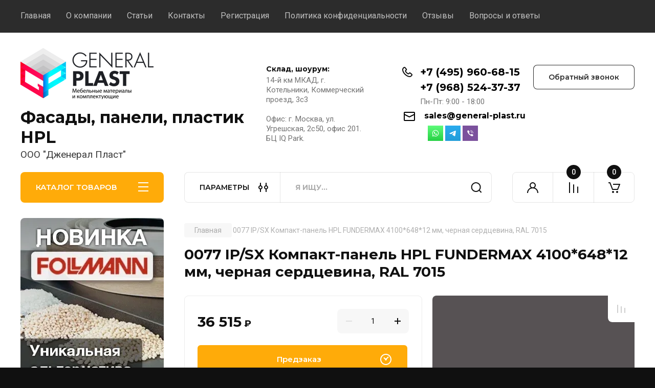

--- FILE ---
content_type: text/html; charset=utf-8
request_url: https://general-plast.ru/magazin/product/673035507
body_size: 23914
content:
<!doctype html>
<html lang="ru">

<head>
<meta charset="utf-8">
<meta name="robots" content="all"/>

<title>0077 IP/SX Компакт-панель HPL FUNDERMAX 4100*648*12 мм, черная сердцевина, RAL 7015</title>
<!-- assets.top -->

<link rel="icon" href="/favicon.jpg" type="image/jpeg">


<script src="/shared/s3/js/lang/ru.js" ></script>
<script src="/g/s3/js/common.min.js" ></script>
<link rel="stylesheet" type="text/css" href="/g/basestyle/1.0.1/user/user.css">
<link rel="stylesheet" type="text/css" href="/g/basestyle/1.0.1/user/user.blue.css">
<meta property="og:image" content="https://general-plast.ru/thumb/2/EIqaZ5dt7OG4A5pn-sXtsw/350r350/d/cml_719d9279_1c306c8d_1.jpg">
<meta name="twitter:image" content="https://general-plast.ru/thumb/2/EIqaZ5dt7OG4A5pn-sXtsw/350r350/d/cml_719d9279_1c306c8d_1.jpg">
<meta property="og:image:type" content="image/jpeg">
<meta property="og:image:width" content="350">
<meta property="og:image:height" content="350">
<meta property="og:type" content="website">
<meta property="og:url" content="https://general-plast.ru/magazin/product/673035507">
<meta name="twitter:card" content="summary">
<!-- /assets.top -->




<meta name="description" content="0077 IP/SX Компакт-панель HPL FUNDERMAX 4100*648*12 мм, черная сердцевина, RAL 7015">

<meta name="SKYPE_TOOLBAR" content="SKYPE_TOOLBAR_PARSER_COMPATIBLE">
<meta name="viewport" content="width=device-width, initial-scale=1.0, maximum-scale=1.0, user-scalable=no">
<meta name="format-detection" content="telephone=no">
<meta http-equiv="x-rim-auto-match" content="none">
<meta name="yandex-verification" content="f35ffaf69a59ca0a" />




<!-- JQuery -->
<script src="/g/libs/jquery/1.10.2/jquery.min.js" charset="utf-8"></script>
<!-- JQuery -->

		<link rel="stylesheet" href="/g/css/styles_articles_tpl.css">
				
		
		
		
			<link rel="stylesheet" type="text/css" href="/g/shop2v2/default/css/theme.less.css">		
			<script type="text/javascript" src="/g/printme.js"></script>
		<script type="text/javascript" src="/g/shop2v2/default/js/tpl.js"></script>
		<script type="text/javascript" src="/g/shop2v2/default/js/baron.min.js"></script>
		
			<script type="text/javascript" src="/g/shop2v2/default/js/shop2.2.js"></script>
		
	<script type="text/javascript">shop2.init({"productRefs": {"544773907":{"cml_dekor_s_dvuh_storon_3632052660":{"\u0414\u0430":["673035507"]},"cml_tolsina_paneli_mm__2514276751":{"84680307":["673035507"]},"cml_proizvoditel_brend_2324099175":{"FUNDERMAX":["673035507"]},"cml_cvet_krafta_torca_945726577":{"\u0427\u0435\u0440\u043d\u044b\u0439":["673035507"]},"cml_format_paneli_mm__2889324799":{"4100*648":["673035507"]},"cml_poverhnost__1439181625":{"\u0421\u0442\u0440\u0443\u043a\u0442\u0443\u0440\u0430 \u043a\u0430\u043c\u043d\u044f":["673035507"]}}},"apiHash": {"getPromoProducts":"aafd6cbe8aa0764a288c9bddd28c83f3","getSearchMatches":"be396e4d97a570d95b9b7c1e0f27c6ba","getFolderCustomFields":"47c64a31de8fbd122bc501e5d0139068","getProductListItem":"c9fe3479b5a91823c36ca458894e50ce","cartAddItem":"8a428e44e99ee95b8cc87bd02ae8cb2d","cartRemoveItem":"a01e2f96c2212bfdde59fced797eed31","cartUpdate":"9637a3f858dbf59b79ec83ff27d1d764","cartRemoveCoupon":"a26149c7a5f6930991d3ddf953c99a14","cartAddCoupon":"dc9b947d99176d075448913138549a2d","deliveryCalc":"6abd56843a312ad3970ce5138ff6c028","printOrder":"59896d7466ab1e370c7b92a070cfc4f1","cancelOrder":"8a0bc619a8895e12b17b73178ddb743c","cancelOrderNotify":"d6de23808a26b4df677e84220f97dcd6","repeatOrder":"4b5ab04c76eca77f25edf0f4e990336b","paymentMethods":"b96cc8e7a757da8a638aa979b48068da","compare":"e7ead87c8f834eb6ce1c8f2edf9a362e"},"hash": null,"verId": 3745679,"mode": "product","step": "","uri": "/magazin","IMAGES_DIR": "/d/","my": {"gr_product_on_tag_page":true,"buy_alias":"\u0412 \u043a\u043e\u0440\u0437\u0438\u043d\u0443","buy_mod":true,"buy_kind":true,"on_shop2_btn":true,"gr_auth_placeholder":true,"gr_show_collcetions_amount":true,"gr_kinds_slider":true,"gr_cart_titles":true,"gr_filter_remodal_res":"1260","gr_sorting_no_filter":true,"gr_filter_remodal":true,"gr_filter_range_slider":false,"gr_search_range_slider":false,"gr_add_to_compare_text":"\u041a \u0441\u0440\u0430\u0432\u043d\u0435\u043d\u0438\u044e","gr_to_compare_text":"\u0421\u0440\u0430\u0432\u043d\u0438\u0442\u044c","gr_search_form_title":"\u041f\u041e\u0418\u0421\u041a \u041f\u041e \u041f\u0410\u0420\u0410\u041c\u0415\u0422\u0420\u0410\u041c","gr_vendor_in_thumbs":true,"gr_show_titles":true,"gr_show_options_text":"\u0412\u0441\u0435 \u043f\u0430\u0440\u0430\u043c\u0435\u0442\u0440\u044b","gr_pagelist_only_icons":true,"gr_filter_title_text":"\u0424\u0418\u041b\u042c\u0422\u0420","gr_filter_btn_text":"\u0424\u0418\u041b\u042c\u0422\u0420","gr_filter_reset_text":"\u041e\u0447\u0438\u0441\u0442\u0438\u0442\u044c","gr_card_slider_class":" vertical","gr_product_one_click":"\u0411\u044b\u0441\u0442\u0440\u044b\u0439 \u0437\u0430\u043a\u0430\u0437","gr_options_more_btn":"\u0412\u0441\u0435 \u043f\u0430\u0440\u0430\u043c\u0435\u0442\u0440\u044b","gr_cart_auth_remodal":true,"gr_cart_show_options_text":"\u041f\u043e\u043a\u0430\u0437\u0430\u0442\u044c \u043f\u0430\u0440\u0430\u043c\u0435\u0442\u0440\u044b","gr_cart_clear_btn_class":"clear_btn","gr_cart_back_btn":"\u041a \u043f\u043e\u043a\u0443\u043f\u043a\u0430\u043c","gr_cart_total_title":"\u0420\u0430\u0441\u0447\u0435\u0442","gr_cart_autoriz_btn_class":"cart_buy_rem","gr_cart_regist_btn_class":"cart_regist_btn","gr_coupon_placeholder":"\u041a\u0443\u043f\u043e\u043d","fold_btn_tit":"\u041a\u0410\u0422\u0410\u041b\u041e\u0413 \u0422\u041e\u0412\u0410\u0420\u041e\u0412","fold_mobile_title":"\u041a\u0410\u0422\u0410\u041b\u041e\u0413","search_btn_tit":"\u041f\u0410\u0420\u0410\u041c\u0415\u0422\u0420\u042b","search_form_btn":"\u041d\u0430\u0439\u0442\u0438","gr_show_nav_btns":true,"gr_hide_no_amount_rating":true,"price_fa_rouble":true,"gr_filter_placeholders":true,"gr_filter_only_field_title":true,"gr_comments_only_field_placeholder":true,"gr_coupon_used_text":"\u0418\u0441\u043f\u043e\u043b\u044c\u0437\u043e\u0432\u0430\u043d\u043d\u044b\u0439","gr_pluso_title":"\u041f\u043e\u0434\u0435\u043b\u0438\u0442\u044c\u0441\u044f","gr_cart_preview_version":"2.2.110-electrical-goods-cart-preview","gr_filter_version":"global:shop2.2.110-auto-accessories-adaptive-store-filter.tpl","gr_cart_page_version":"global:shop2.2.110-electrical-goods-cart.tpl","gr_product_template_name":"shop2.2.110-auto-accessories-adaptive-store-product-list-thumbs.tpl","gr_product_page_version":"global:shop2.2.110-electrical-goods-product.tpl","gr_collections_item":"global:shop2.2.110-auto-accessories-adaptive-store-product-item-collections.tpl","min_count_in_select":15,"gr_slider_new_style":true,"gr_buy_btn_data_url":true,"gr_product_quick_view":true,"gr_turn_zoom_image":true,"gr_shop_modules_new_style":true,"gr_pagelist_lazy_load_normal":true,"lazy_load_subpages":true,"gr_shop2_msg":true,"gr_additional_cart_preview_new_template":true,"gr_filter_max_count":10,"gr_cart_amount_new":true,"gr_compare_page_version":"global:shop2.2.110-electrical-goods-compare.tpl","gr_img_lazyload":true,"gr_optimized":false,"fix_fixedPanel_ios":true,"gr_product_show_btns":true,"gr_show_item_params":true,"gr_image_object":true},"shop2_cart_order_payments": 1,"cf_margin_price_enabled": 0,"maps_yandex_key":"","maps_google_key":""});</script>
<style type="text/css">.product-item-thumb {width: 350px;}.product-item-thumb .product-image, .product-item-simple .product-image {height: 350px;width: 350px;}.product-item-thumb .product-amount .amount-title {width: 254px;}.product-item-thumb .product-price {width: 300px;}.shop2-product .product-side-l {width: 200px;}.shop2-product .product-image {height: 190px;width: 200px;}.shop2-product .product-thumbnails li {width: 56px;height: 56px;}</style>
	
	<!-- Custom styles -->
	<link rel="stylesheet" href="/g/libs/jqueryui/datepicker-and-slider/css/jquery-ui.css">
	<link rel="stylesheet" href="/g/libs/lightgallery/v1.2.19/lightgallery.css">
	<link rel="stylesheet" href="/g/libs/remodal/css/remodal.css">
	<link rel="stylesheet" href="/g/libs/remodal/css/remodal-default-theme.css">
	<link rel="stylesheet" href="/g/libs/waslide/css/waslide.css">
	<link rel="stylesheet" href="/g/libs/jquery-popover/0.0.4/jquery.popover.css">
	<link rel="stylesheet" href="/g/libs/tiny-slider/2.9.2/css/animate.min.css">
	<link rel="stylesheet" href="/g/libs/tiny-slider/2.9.2/css/tiny-slider.min.css">
	<!-- Custom styles -->
	
	<!-- Custom js -->
	<script src="/g/libs/headeroom/0.12.0/headroom.js" charset="utf-8"></script>	<script src="/g/libs/jquery-responsive-tabs/1.6.3/jquery.responsiveTabs.min.js" charset="utf-8"></script>
	<script src="/g/libs/jquery-match-height/0.7.2/jquery.matchHeight.min.js" charset="utf-8"></script>
	<script src="/g/libs/jqueryui/datepicker-and-slider/js/jquery-ui.min.js" charset="utf-8"></script>
	<script src="/g/libs/jqueryui/touch_punch/jquery.ui.touch_punch.min.js" charset="utf-8"></script>
	
	<script src="/g/libs/owl-carousel/2.3.4/owl.carousel.min.js" charset="utf-8"></script>
	
			<script src="/g/libs/flexmenu/1.4.2/flexmenu.min.modern.js" charset="utf-8"></script>
		
	<script src="/g/libs/lightgallery/v1.2.19/lightgallery.js" charset="utf-8"></script>
	<script src="/g/libs/jquery-slick/1.6.0/slick.min.js" charset="utf-8"></script>
	<script src="/g/libs/remodal/js/remodal.js" charset="utf-8"></script>
	<script src="/g/libs/waslide/js/animit.js"></script>
	<script src="/g/libs/waslide/js/waslide.js"></script>
	
	<script src="/g/templates/shop2/widgets/js/timer.js" charset="utf-8"></script>
	
	<script src="/g/libs/jquery-popover/0.0.4/jquery.popover.js"></script>
	<script src="/g/libs/tiny-slider/2.9.2/js/tiny-slider.helper.ie8.min.js"></script>
	<script src="/g/libs/tiny-slider/2.9.2/js/tiny-slider.min.js"></script>
	<script src="/g/libs/vanilla-lazyload/17.1.0/lazyload.min.js"></script>	<!-- Custom js -->
	
	<!-- Site js -->
	<script src="/g/s3/misc/form/shop-form/shop-form-minimal.js" charset="utf-8"></script>
	<script src="/g/templates/shop2/2.110.2/electrical-goods/js/plugins.js" charset="utf-8"></script>











<!-- Site js -->


<!-- Theme styles -->

		
				    <link rel="stylesheet" href="/g/templates/shop2/2.110.2/electrical-goods/themes/theme0/theme.scss.css">
			<!-- Theme styles -->

	<!-- Main js -->
			<script src="/t/v10018/images/js/shop_main.js" charset="utf-8"></script>		<!-- Main js -->

	<link rel="stylesheet" href="/g/libs/jquery-lightslider/1.1.6/css/lightslider.min.css">
<script src="/g/libs/jquery-lightslider/1.1.6/js/patched/lightslider.min.js" charset="utf-8"></script>
<script src="/t/v10018/images/js/site_addons.js"></script>
<link rel="stylesheet" href="/g/templates/shop2/2.110.2/electrical-goods/css/global_styles.css">

	<!-- Google tag (gtag.js) -->
<script async src="https://www.googletagmanager.com/gtag/js?id=G-48MHG867Z8"></script>
<script>
  window.dataLayer = window.dataLayer || [];
  function gtag(){dataLayer.push(arguments);}
  gtag('js', new Date());

  gtag('config', 'G-48MHG867Z8');
</script>

<meta name="yandex-verification" content="3e5e105ebb25e357" />
<meta name="google-site-verification" content="pd5Ydv9iNTl0jqreXtudhJV3yFX7_OGaPfmsqm41pC4" />

<script type='application/ld+json'> 
{
  "@context": "http://www.schema.org",
  "@type": "Organization",
  "name": "General Plast",
  "url": "https://general-plast.ru/",
  "logo": "https://general-plast.ru/thumb/2/UiMA_6fISuiwZO9QQljy1g/260c100/d/414916_1972.png",
  "description": "Склад декоративных мебельных материалов и комплектующих в Москве с доставкой по всей России. Официальный дистрибьютер General Plast",
  "address": {
    "@type": "PostalAddress",
    "streetAddress": "г. Москва, ул. Угрешская, 2с50, офис 201. БЦ IQ Park. 109089",
    "postOfficeBoxNumber": "sales@general-plast.ru",
    "addressLocality": "Москва",
    "addressRegion": "Центральный",
    "postalCode": "109089",
    "addressCountry": "Россия"
  },
  "geo": {
    "@type": "GeoCoordinates",
    "latitude": "55.711448",
    "longitude": "37.683446"
  },
  "hasMap": "https://yandex.ru/maps/-/CCUbz0RBlD",
  "openingHours": "Mo, Tu, We, Th, Fr 09:00-18:00",
  "contactPoint": {
    "@type": "ContactPoint",
    "telephone": "+7 (495) 960-68-15"
  }
}
 </script>

<script type="text/javascript" src="//cp.onicon.ru/loader/636b8ce4b887eeed278b4582.js"></script>



<meta name="yandex-verification" content="775c8cb962624e69" />

<!-- Yandex.Metrika counter -->
<script type="text/javascript" >


</script>
<noscript><div><img src="https://mc.yandex.ru/watch/90023741" style="position:absolute; left:-9999px;" alt="" /></div></noscript>
<!-- /Yandex.Metrika counter -->

<style>.site-brands{display:none;}</style>

</head><body class="site gr_shop2_msg">
			
			<style>
				.quick-view-trigger {display: none !important;}
			</style>
		
		
		
	   
   <div class="site_wrap">
	   <div class="mobile_panel_wrap">
	      <div class="mobile__panel">
	         <a class="close-button"><span>&nbsp;</span></a>
	         <div class="mobile_panel_inner">
	            <div class="mobile_menu_prev">
	               <div class="btn_next_menu"><span>МЕНЮ</span></div>
	                <div class="shared_mob_title">КАТАЛОГ</div>
	                <nav class="mobile_shared_wrap">                    
	                </nav>
	
	            </div>
	            <div class="mobile_menu_next">
	               <div class="btn_prev_menu"><span>Назад</span></div>
	               
	            </div>
	         </div>
	      </div>
	   </div>

	   <div class="site__wrapper">
	   	
	   			   	
	      <div class="top-menu">
	         <nav class="top-menu__inner block_padding">            
	            <ul class="top-menu__items"><li class="opened active"><a href="/" >Главная</a></li><li class="has-child"><a href="/o-kompanii" >О компании</a><ul class="level-2"><li><a href="/oplata" >Оплата</a></li><li><a href="/dostavka" >Доставка</a></li></ul></li><li><a href="/news" >Статьи</a></li><li><a href="/kontakty" >Контакты</a></li><li><a href="/registraciya" >Регистрация</a></li><li><a href="/politika-konfidencialnosti" >Политика конфиденциальности</a></li><li><a href="/otzyvy" >Отзывы</a></li><li><a href="/voprosy-i-otvety-1" >Вопросы и ответы</a></li></ul>            
	         </nav>
	      </div>
	      <div class="site__inner">
	         <header class="site-header block_padding logo_top">
	            <div class="company-info">
	            		            									<a class="company-info__logo_pic" href="https://general-plast.ru">
								<img style="max-width: 260px" src="/thumb/2/UiMA_6fISuiwZO9QQljy1g/260c100/d/414916_1972.png" alt="Логотип. Фасады, панели, пластик HPL">
							</a>
																					<div class="company-info__name_desc">
		  						  													<a class="company-info__name" href="https://general-plast.ru" title="На главную страницу">
									Фасады, панели, пластик HPL
								</a>
									               		               		               <div class="company-info__descr">ООО &quot;Дженерал Пласт&quot;</div>
		               	               </div>
	               	            </div>
	            <div class="head-contacts">
	               <div class="head-contacts__inner">
	                  <div class="head-contacts__address">
	                  		                     <div class="head-contacts__title">Склад, шоурум:</div>
	                     	                     	                     <div class="head-contacts__body">14-й км МКАД, г. Котельники, Коммерческий проезд, 3с3<br />
<br />
Офис: г. Москва, ул. Угрешская, 2с50, офис 201. БЦ IQ Park.</div>
	                     	                  </div>
	                  
	                  	                  <div class="head-contacts__phones">
	                  		                     <div class="head-contacts__phones-inner">
	                        <div class="div-block">
	                        		                        	<div>
	                        		<span class="phone-num__title"></span>
	                        		<a href="tel:+7 (495) 960-68-15" class="link">+7 (495) 960-68-15</a>
                        		</div> 
	                        		                        	<div>
	                        		<span class="phone-num__title"></span>
	                        		<a href="tel:+7 (968) 524-37-37" class="link">+7 (968) 524-37-37</a>
                        		</div> 
	                        		                        </div>
	                        	                        <div class="head-contacts__phone-time">Пн-Пт: 9:00 - 18:00</div>
	                        	                     </div>
	                     	                       		                     <div class="site-footer__mail-wrap">
		                     			                     	<a href="mailto:sales@general-plast.ru" class="site-footer__mail-link">sales@general-plast.ru</a>
		                     			                     </div>
		                  		                  						    <div class="social-networks">
						        						            <a href="https://wa.me/79685243737" target="_blank"><img src=/thumb/2/J8_d5sEYCMM0JC90Dg1h0Q/30r30/d/fgs16_whatsapp-cl-bg.svg alt="WhatsApp"></a>
						        						            <a href="https://tlgg.ru/@generalplast" target="_blank"><img src=/thumb/2/svs5jcW0dHRb6u3Wo5YJTA/30r30/d/fgs16_telegram-cl-bg.svg alt="Telegram"></a>
						        						            <a href="https://viber.click/79685243737" target="_blank"><img src=/thumb/2/2g0vcSlM9DpBermgf27GAw/30r30/d/fgs16_viber-cl-bg.svg alt="Viber"></a>
						        						    </div>
						  
	                  </div>
	                  	               </div>
	               	               <div class="head-conracts__recall"><span data-remodal-target="form_top_popap" class="head-conracts__recall-btn w-button">Обратный звонок</span></div>
	               	            </div>
	         </header>
	         <div class="shop-modules block_padding shop_modules_new_style">
	            <div class="shop-modules__inner">
	               <div class="shop-modules__folders active">
	                  <div class="shop-modules__folders-title">КАТАЛОГ ТОВАРОВ</div>
	                  <div class="shop-modules__folder-icon"></div>
	               </div>
	               <div class="shop-modules__folders_mobile">
	                  <div class="shop-modules__folder-icon"></div>
	               </div>
	                <div class="shop-modules__search">
	                    <!--noindex-->
	                    	<div data-remodal-target="search_popap" class="shop-modules__search-popup w-button">ПАРАМЕТРЫ</div>
                    	<!--/noindex-->
	                     <nav class="search_catalog_top">
	                     	
	                     								    <form action="/magazin/search" enctype="multipart/form-data" method="get" class="shop-modules__search-form w-form">
		                     	    <input type="text" id="s[name]" name="search_text" placeholder="Я ищу…" class="shop-modules__search-input w-input">
		                     	    <button class="shop-modules__search-btn w-button">Найти</button>
		                       <re-captcha data-captcha="recaptcha"
     data-name="captcha"
     data-sitekey="6LcNwrMcAAAAAOCVMf8ZlES6oZipbnEgI-K9C8ld"
     data-lang="ru"
     data-rsize="invisible"
     data-type="image"
     data-theme="light"></re-captcha></form>   
							                   
					    </nav>
	
	                </div>
	               <div class="mobile-contacts" data-remodal-target="contact_popap">&nbsp;</div>
	               <div class="mobile-search" data-remodal-target="search_popap">&nbsp;</div>
	               
	               <!--noindex--><div class="shop-modules__cabinet" data-remodal-target="login_popap">&nbsp;</div><!--/noindex-->

	               
	               	               <!--noindex-->
					<div class="compare-block">
						<a href="/magazin/compare" class="compare-block__link" target="_blank" rel="nofollow">&nbsp;</a>
						<div class="compare-block__amount">0</div>
					</div>
				<!--/noindex-->

	               	               
	               
	               					
																	
												<!--noindex-->
							<div class="gr-cart-preview">
								  
	    	    	    
	    <div id="shop2-cart-preview">
	      <a href="/magazin/cart" rel="nofollow" class=" pointer_events_none">
	        <span class="gr-cart-total-amount shop-modules__cart-amount">0</span>
	        <span class="gr-cart-total-sum">0 <span>₽</span></span>
	      </a>
	    </div><!-- Cart Preview -->
    
								</div>
						<!--/noindex-->
							 
											
						                
	            </div>
	         </div>
	         <div class="site-content content_shop_pages">
	            <div class="site-content__inner ">
	            	
	            	<div class="site-content__inner_2 block_padding">
	              
	               <div class="site-content__left">
	               	
	               	
	               						    <nav class=" folders-nav  ">
					        <ul class=" folders_menu">
					            					                					            					                					                    					
					                    					                        <li class="cat-item firstlevel has sublevel">
												<a href="/magazin/folder/plastik-hpl" class="hasArrow ">
													
						                        							                        						                                						                        		<span class="cat-item__title  padding">Пластик HPL</span>
					                        		
					                        	</a>
					                    					                    																									                					            					                					                    					                        					                            <ul>
					                            	<li class="parentItem"><a href="/magazin/folder/plastik-hpl"><span>Пластик HPL</span></a></li>
					                        					                    					
					                    					                        <li class=""> 
					                        	<a href="/magazin/folder/abet-laminati">ABET Laminati</a>
					                    					                    																									                					            					                					                    					                        					                            </li>
					                            					                        					                    					
					                    					                        <li class=""> 
					                        	<a href="/magazin/folder/155450505">ARPA</a>
					                    					                    																									                					            					                					                    					                        					                            </li>
					                            					                        					                    					
					                    					                        <li class=" has sublevel"> 
					                        	<a class="hasArrow" href="/magazin/folder/155450705">FENIX NTM</a>
					                    					                    																									                					            					                					                    					                        					                            <ul>
					                            	<li class="parentItem"><a href="/magazin/folder/155450705"><span>FENIX NTM</span></a></li>
					                        					                    					
					                    					                        <li class=""> 
					                        	<a href="/magazin/folder/235072509">FENIX NTM/NTA</a>
					                    					                    																									                					            					                					                    					                        					                            </li>
					                            					                        					                    					
					                    					                        <li class=""> 
					                        	<a href="/magazin/folder/235072709">FENIX компенсатор</a>
					                    					                    																									                					            					                					                    					                        					                            </li>
					                            					                                </ul>
					                                </li>
					                            					                        					                    					
					                    					                        <li class=""> 
					                        	<a href="/magazin/folder/cleaf">CLEAF</a>
					                    					                    																									                					            					                					                    					                        					                            </li>
					                            					                        					                    					
					                    					                        <li class=""> 
					                        	<a href="/magazin/folder/lemark">LEMARK</a>
					                    					                    																									                					            					                					                    					                        					                            </li>
					                            					                        					                    					
					                    					                        <li class=""> 
					                        	<a href="/magazin/folder/melatone">MELATONE</a>
					                    					                    																									                					            					                					                    					                        					                            </li>
					                            					                        					                    					
					                    					                        <li class=""> 
					                        	<a href="/magazin/folder/asd-laminat">ASD Laminat</a>
					                    					                    																									                					            					                					                    					                        					                            </li>
					                            					                        					                    					
					                    					                        <li class=""> 
					                        	<a href="/magazin/folder/256574109">GENTAS</a>
					                    					                    																									                					            					                					                    					                        					                            </li>
					                            					                        					                    					
					                    					                        <li class=""> 
					                        	<a href="/magazin/folder/409031909">GREENLAM</a>
					                    					                    																									                					            					                					                    					                        					                            </li>
					                            					                        					                    					
					                    					                        <li class=""> 
					                        	<a href="/magazin/folder/409032109">MERINO</a>
					                    					                    																									                					            					                					                    					                        					                            </li>
					                            					                        					                    					
					                    					                        <li class=""> 
					                        	<a href="/x-collection">X Collection</a>
					                    					                    																									                					            					                					                    					                        					                            </li>
					                            					                        					                    					
					                    					                        <li class=""> 
					                        	<a href="/magazin/folder/427369309">LAMICORE</a>
					                    					                    																									                					            					                					                    					                        					                            </li>
					                            					                                </ul>
					                                </li>
					                            					                        					                    					
					                    					                        <li class="cat-item firstlevel has sublevel">
												<a href="/magazin/folder/kromka-abs" class="hasArrow ">
													
						                        							                        						                                						                        		<span class="cat-item__title  padding">Кромка ABS</span>
					                        		
					                        	</a>
					                    					                    																									                					            					                					                    					                        					                            <ul>
					                            	<li class="parentItem"><a href="/magazin/folder/kromka-abs"><span>Кромка ABS</span></a></li>
					                        					                    					
					                    					                        <li class=""> 
					                        	<a href="/magazin/folder/339899105">Кромка CLEAF</a>
					                    					                    																									                					            					                					                    					                        					                            </li>
					                            					                        					                    					
					                    					                        <li class=""> 
					                        	<a href="/magazin/folder/339899305">Кромка FUNDERMAX</a>
					                    					                    																									                					            					                					                    					                        					                            </li>
					                            					                        					                    					
					                    					                        <li class=""> 
					                        	<a href="/magazin/folder/339899505">Кромка Saviola</a>
					                    					                    																									                					            					                					                    					                        					                            </li>
					                            					                        					                    					
					                    					                        <li class=""> 
					                        	<a href="/magazin/folder/339899705">Кромка LEMARK</a>
					                    					                    																									                					            					                					                    					                        					                            </li>
					                            					                        					                    					
					                    					                        <li class=""> 
					                        	<a href="/magazin/folder/339899905">Кромка ARPA</a>
					                    					                    																									                					            					                					                    					                        					                            </li>
					                            					                        					                    					
					                    					                        <li class=""> 
					                        	<a href="/magazin/folder/339900105">Кромка ABET</a>
					                    					                    																									                					            					                					                    					                        					                            </li>
					                            					                        					                    					
					                    					                        <li class=""> 
					                        	<a href="/magazin/folder/339900305">Кромка AGT</a>
					                    					                    																									                					            					                					                    					                        					                            </li>
					                            					                        					                    					
					                    					                        <li class=""> 
					                        	<a href="/magazin/folder/339900505">Кромка EVOGLOSS</a>
					                    					                    																									                					            					                					                    					                        					                            </li>
					                            					                        					                    					
					                    					                        <li class=""> 
					                        	<a href="/magazin/folder/339900705">Кромка REHAU</a>
					                    					                    																									                					            					                					                    					                        					                            </li>
					                            					                        					                    					
					                    					                        <li class=""> 
					                        	<a href="/magazin/folder/339900905">Кромка FENIX</a>
					                    					                    																									                					            					                					                    					                        					                            </li>
					                            					                        					                    					
					                    					                        <li class=""> 
					                        	<a href="/magazin/folder/72985909">Кромка YILDIZ</a>
					                    					                    																									                					            					                					                    					                        					                            </li>
					                            					                        					                    					
					                    					                        <li class=""> 
					                        	<a href="/magazin/folder/409032309">Кромка MELATON</a>
					                    					                    																									                					            					                					                    					                        					                            </li>
					                            					                        					                    					
					                    					                        <li class=""> 
					                        	<a href="/magazin/folder/409032509">Кромка GREENLAM</a>
					                    					                    																									                					            					                					                    					                        					                            </li>
					                            					                                </ul>
					                                </li>
					                            					                        					                    					
					                    					                        <li class="cat-item firstlevel has sublevel">
												<a href="/magazin/folder/kompakt-paneli-hpl" class="hasArrow ">
													
						                        							                        						                                						                        		<span class="cat-item__title  padding">Панели компакт HPL</span>
					                        		
					                        	</a>
					                    					                    																									                					            					                					                    					                        					                            <ul>
					                            	<li class="parentItem"><a href="/magazin/folder/kompakt-paneli-hpl"><span>Панели компакт HPL</span></a></li>
					                        					                    					
					                    					                        <li class=""> 
					                        	<a href="/abet-compact-hpl">ABET Компакт HPL</a>
					                    					                    																									                					            					                					                    					                        					                            </li>
					                            					                        					                    					
					                    					                        <li class=""> 
					                        	<a href="/arpa-compact-hpl">ARPA Компакт HPL</a>
					                    					                    																									                					            					                					                    					                        					                            </li>
					                            					                        					                    					
					                    					                        <li class=""> 
					                        	<a href="/fenix-compact-hpl">FENIX Компакт HPL</a>
					                    					                    																									                					            					                					                    					                        					                            </li>
					                            					                        					                    					
					                    					                        <li class=""> 
					                        	<a href="/lemark-compact-hpl">LEMARK Компакт HPL</a>
					                    					                    																									                					            					                					                    					                        					                            </li>
					                            					                        					                    					
					                    					                        <li class=""> 
					                        	<a href="/fundermax-compact-hpl">FUNDERMAX Компакт HPL</a>
					                    					                    																									                					            					                					                    					                        					                            </li>
					                            					                        					                    					
					                    					                        <li class=""> 
					                        	<a href="/magazin/folder/422212709">GENTAS Компакт HPL</a>
					                    					                    																									                					            					                					                    					                        					                            </li>
					                            					                                </ul>
					                                </li>
					                            					                        					                    					
					                    					                        <li class="cat-item firstlevel has sublevel">
												<a href="/magazin/folder/paneli-tss" class="hasArrow ">
													
						                        							                        						                                						                        		<span class="cat-item__title  padding">Панели TSS / HPL</span>
					                        		
					                        	</a>
					                    					                    																									                					            					                					                    					                        					                            <ul>
					                            	<li class="parentItem"><a href="/magazin/folder/paneli-tss"><span>Панели TSS / HPL</span></a></li>
					                        					                    					
					                    					                        <li class=""> 
					                        	<a href="/magazin/folder/189417513">Панели HPL EGGER PerfectSense TOP</a>
					                    					                    																									                					            					                					                    					                        					                            </li>
					                            					                        					                    					
					                    					                        <li class=""> 
					                        	<a href="/magazin/folder/tss-paneli-cleaf">Панели TSS CLEAF</a>
					                    					                    																									                					            					                					                    					                        					                            </li>
					                            					                        					                    					
					                    					                        <li class=""> 
					                        	<a href="/magazin/folder/339889305">Панели TSS SAVIOLA</a>
					                    					                    																									                					            					                					                    					                        					                            </li>
					                            					                        					                    					
					                    					                        <li class=""> 
					                        	<a href="/rehau_tss">Панели TSS REHAU Forest / Volcano</a>
					                    					                    																									                					            					                					                    					                        					                            </li>
					                            					                                </ul>
					                                </li>
					                            					                        					                    					
					                    					                        <li class="cat-item firstlevel has sublevel">
												<a href="/magazin/folder/paneli-mdf-s-plenkoj" class="hasArrow ">
													
						                        							                        						                                						                        		<span class="cat-item__title  padding">Панели МДФ с пленкой</span>
					                        		
					                        	</a>
					                    					                    																									                					            					                					                    					                        					                            <ul>
					                            	<li class="parentItem"><a href="/magazin/folder/paneli-mdf-s-plenkoj"><span>Панели МДФ с пленкой</span></a></li>
					                        					                    					
					                    					                        <li class=""> 
					                        	<a href="/magazin/folder/250874513">Панели EGGER PerfectSense Smart</a>
					                    					                    																									                					            					                					                    					                        					                            </li>
					                            					                        					                    					
					                    					                        <li class=""> 
					                        	<a href="/rehau_aquarelle">Панели REHAU Aquarelle МДФ+ПЭТ</a>
					                    					                    																									                					            					                					                    					                        					                            </li>
					                            					                        					                    					
					                    					                        <li class=""> 
					                        	<a href="/magazin/folder/163634507">Панели AGT стандарт</a>
					                    					                    																									                					            					                					                    					                        					                            </li>
					                            					                        					                    					
					                    					                        <li class=""> 
					                        	<a href="/agt_supramat">Панели AGT Supramat</a>
					                    					                    																									                					            					                					                    					                        					                            </li>
					                            					                        					                    					
					                    					                        <li class=""> 
					                        	<a href="/magazin/folder/163634707">Панели AGT 3P premium</a>
					                    					                    																									                					            					                					                    					                        					                            </li>
					                            					                        					                    					
					                    					                        <li class=""> 
					                        	<a href="/yildiz-paneli">Панели YILDIZ</a>
					                    					                    																									                					            					                					                    					                        					                            </li>
					                            					                        					                    					
					                    					                        <li class=""> 
					                        	<a href="/magazin/folder/339889905">Панели EVOGLOSS</a>
					                    					                    																									                					            					                					                    					                        					                            </li>
					                            					                        					                    					
					                    					                        <li class=""> 
					                        	<a href="/magazin/folder/409031709">Панели MELATON PanelX</a>
					                    					                    																									                					            					                					                    					                        					                            </li>
					                            					                                </ul>
					                                </li>
					                            					                        					                    					
					                    					                        <li class="cat-item firstlevel has sublevel">
												<a href="/magazin/folder/paneli-uf-lak" class="hasArrow ">
													
						                        							                        						                                						                        		<span class="cat-item__title  padding">Панели УФ-лак</span>
					                        		
					                        	</a>
					                    					                    																									                					            					                					                    					                        					                            <ul>
					                            	<li class="parentItem"><a href="/magazin/folder/paneli-uf-lak"><span>Панели УФ-лак</span></a></li>
					                        					                    					
					                    					                        <li class=""> 
					                        	<a href="/magazin/folder/plity-fundermax">Панели FunderMax</a>
					                    					                    																									                					            					                					                    					                        					                            </li>
					                            					                        					                    					
					                    					                        <li class=""> 
					                        	<a href="/magazin/folder/139168506">Панели 5K</a>
					                    					                    																									                					            					                					                    					                        					                            </li>
					                            					                                </ul>
					                                </li>
					                            					                        					                    					
					                    					                        <li class="cat-item firstlevel has sublevel">
												<a href="/magazin/folder/stoleshnicy" class="hasArrow ">
													
						                        							                        						                                						                        		<span class="cat-item__title  padding">Столешницы постформинг</span>
					                        		
					                        	</a>
					                    					                    																									                					            					                					                    					                        					                            <ul>
					                            	<li class="parentItem"><a href="/magazin/folder/stoleshnicy"><span>Столешницы постформинг</span></a></li>
					                        					                    					
					                    					                        <li class=""> 
					                        	<a href="/magazin/folder/stoleshnicy-getalit">Столешницы GETALIT</a>
					                    					                    																									                					            					                					                    					                        					                            </li>
					                            					                        					                    					
					                    					                        <li class=""> 
					                        	<a href="/stoleshnicy-kedr">Столешницы КЕДР</a>
					                    					                    																									                					            					                					                    					                        					                            </li>
					                            					                                </ul>
					                                </li>
					                            					                        					                    					
					                    					                        <li class="cat-item firstlevel has sublevel">
												<a href="/magazin/folder/kleevye-materialy" class="hasArrow ">
													
						                        							                        						                                						                        		<span class="cat-item__title  padding">Клеевые материалы</span>
					                        		
					                        	</a>
					                    					                    																									                					            					                					                    					                        					                            <ul>
					                            	<li class="parentItem"><a href="/magazin/folder/kleevye-materialy"><span>Клеевые материалы</span></a></li>
					                        					                    					
					                    					                        <li class=""> 
					                        	<a href="/magazin/folder/61933309">WAKOL</a>
					                    					                    																									                					            					                					                    					                        					                            </li>
					                            					                        					                    					
					                    					                        <li class=""> 
					                        	<a href="/follmann">FOLLMANN</a>
					                    					                    																									                					            					                					                    					                        					                            </li>
					                            					                                </ul>
					                                </li>
					                            					                        					                    					
					                    					                        <li class="cat-item firstlevel">
												<a href="/magazin/folder/339889505" class="hasArrow ">
													
						                        							                        						                                						                        		<span class="cat-item__title  padding">ЛДСП EGGER</span>
					                        		
					                        	</a>
					                    					                    																									                					            					                					                    					                        					                            </li>
					                            					                        					                    					
					                    					                        <li class="cat-item firstlevel">
												<a href="/magazin/folder/339889105" class="hasArrow ">
													
						                        							                        						                                						                        		<span class="cat-item__title  padding">Образцы продукции</span>
					                        		
					                        	</a>
					                    					                    																									                					            					                					                    					                        					                            </li>
					                            					                        					                    					
					                    					                        <li class="cat-item firstlevel has sublevel">
												<a href="/slabs-and-facades" class="hasArrow ">
													
						                        							                        						                                						                        		<span class="cat-item__title  padding">Фасады General Plast</span>
					                        		
					                        	</a>
					                    					                    																									                					            					                					                    					                        					                            <ul>
					                            	<li class="parentItem"><a href="/slabs-and-facades"><span>Фасады General Plast</span></a></li>
					                        					                    					
					                    					                        <li class=""> 
					                        	<a href="/fenix-ntm">Fenix NTM</a>
					                    					                    																									                					            					                					                    					                        					                            </li>
					                            					                        					                    					
					                    					                        <li class=""> 
					                        	<a href="/agt-supramat">AGT Supramat</a>
					                    					                    																									                					            					                					                    					                        					                            </li>
					                            					                        					                    					
					                    					                        <li class=""> 
					                        	<a href="/acrylic-facades">Акриловые</a>
					                    					                    																									                					            					                					                    					                        					                            </li>
					                            					                        					                    					
					                    					                        <li class=""> 
					                        	<a href="/uslugi-products">Услуги</a>
					                    					                    																									                					            					                					                    					                        					                            </li>
					                            					                        					                    					
					                    					                        <li class=""> 
					                        	<a href="/magazin/folder/hpl">HPL</a>
					                    					                    																									                					            					                					                    					                        					                            </li>
					                            					                        					                    					
					                    					                        <li class=""> 
					                        	<a href="/magazin/folder/sleaf-tss">СLEAF TSS</a>
					                    					                    																									                					            					                					                    					                        					                            </li>
					                            					                                </ul>
					                                </li>
					                            					                        					                    					
					                    					                        <li class="cat-item firstlevel has sublevel">
												<a href="/sredstva-individualnoj-zashchity" class="hasArrow ">
													
						                        							                        						                                						                        		<span class="cat-item__title  padding">Средства индивидуальной защиты</span>
					                        		
					                        	</a>
					                    					                    																									                					            					                					                    					                        					                            <ul>
					                            	<li class="parentItem"><a href="/sredstva-individualnoj-zashchity"><span>Средства индивидуальной защиты</span></a></li>
					                        					                    					
					                    					                        <li class=""> 
					                        	<a href="/maski">Маски</a>
					                    					                    																									                					            					                					                    					                        					                            </li>
					                            					                        					                    					
					                    					                        <li class=""> 
					                        	<a href="/odezhda">Защитные комбинезоны</a>
					                    					                    																									                					            					                					                    					                        					                            </li>
					                            					                        					                    					
					                    					                        <li class=""> 
					                        	<a href="/ochki">Очки</a>
					                    					                    																									                					            					                					                    					                        					                            </li>
					                            					                        					                    					
					                    					                        <li class=""> 
					                        	<a href="/perchatki">Перчатки</a>
					                    					                    																									                					            					                					                    					                        					                            </li>
					                            					                        					                    					
					                    					                        <li class=""> 
					                        	<a href="/naushniki">Наушники</a>
					                    					                    																									                					            					                					                    					                        					                            </li>
					                            					                                </ul>
					                                </li>
					                            					                        					                    					
					                    					                        <li class="cat-item firstlevel has sublevel">
												<a href="/materialy-dlya-proizvodstva" class="hasArrow ">
													
						                        							                        						                                						                        		<span class="cat-item__title  padding">Материалы для производства</span>
					                        		
					                        	</a>
					                    					                    																									                					            					                					                    					                        					                            <ul>
					                            	<li class="parentItem"><a href="/materialy-dlya-proizvodstva"><span>Материалы для производства</span></a></li>
					                        					                    					
					                    					                        <li class=""> 
					                        	<a href="/abrazivnye-materialy">Абразивные материалы</a>
					                    					                    																									                					            					                					                    					                        					                            </li>
					                            					                        					                    					
					                    					                        <li class=""> 
					                        	<a href="/polirovalnye-materialy">Полировальные материалы</a>
					                    					                    																									                					            					                					                    					                        					                            </li>
					                            					                        					                    					
					                    					                        <li class=""> 
					                        	<a href="/shchlifovalnye-materialy">Шлифовальные материалы</a>
					                    					                    																									                					            					            </li>
					        	</ul>
					        					            </li>
					            </ul>
					        					    </nav>
						               
	
	                								                 
		                			                			                	
			                <div class="action-product">
			                				                		<div class="action-product__title">ТОВАР ДНЯ</div>
			                									<div class="action-product__inner"></div>
							</div> 
														                  
	                  			                  								                  
	                  			                  	<a href="https://general-plast.ru/magazin/product/384036709" class="red_block w-inline-block">
		                     	<div class="red_block__pic lazy"  data-bg="/thumb/2/aIe4EGTXj-pExe29pUjJXg/620r620/d/banner_follmann.png" ></div>
		                     	<div class="red_block__container red_block_transparent">
		                        	<div class="red_block__text">
		                        			                           				<div class="red_block__title">.</div>
			                           				                           				                        </div>
			                        		                     	</div>
		                  	</a>
	                  		                  
               	   	                  
	               </div>
	              
	               <div class="site-content__right">
	                    
	                      
	                    
							
	                    
	
						<main class="site-main">
				            <div class="site-main__inner">
				                
				                				                
				                
<div class="site-path" itemscope itemtype="http://schema.org/BreadcrumbList"><span itemprop="itemListElement" itemscope itemtype="http://schema.org/ListItem"><a href="/" itemprop="item"><span><span itemprop="name">Главная</span></span></a><meta itemprop="position" content="1" /></span> <span>0077 IP/SX Компакт-панель HPL FUNDERMAX 4100*648*12 мм, черная сердцевина, RAL 7015</span></div>				                
	                            <h1>0077 IP/SX Компакт-панель HPL FUNDERMAX 4100*648*12 мм, черная сердцевина, RAL 7015</h1>
	                            	                            
	                            
	                            								
								
<div class="shop2-cookies-disabled shop2-warning hide"></div>


	
		
							
			
							
			
							
			
		
				
		
					



	<div class="card-page gr_image_object">
		
			
	
	<div class="tpl-rating-block hide">Рейтинг:<div class="tpl-stars hide"><div class="tpl-rating" style="width: 0%;"></div></div>(0 голосов)</div>

			
		<div class="card-page__top">		
			<div class="card-page__right">
				<form
					method="post"
					action="/magazin?mode=cart&amp;action=add"
					accept-charset="utf-8"
					class="shop2-product">
	
					<div class="shop2-product__inner">
						<input type="hidden" name="kind_id" value="673035507"/>
						<input type="hidden" name="product_id" value="544773907"/>
						<input type="hidden" name="meta" value='{&quot;cml_dekor_s_dvuh_storon_3632052660&quot;:&quot;\u0414\u0430&quot;,&quot;cml_tolsina_paneli_mm__2514276751&quot;:&quot;84680307&quot;,&quot;cml_proizvoditel_brend_2324099175&quot;:&quot;FUNDERMAX&quot;,&quot;cml_cvet_krafta_torca_945726577&quot;:&quot;\u0427\u0435\u0440\u043d\u044b\u0439&quot;,&quot;cml_format_paneli_mm__2889324799&quot;:&quot;4100*648&quot;,&quot;cml_poverhnost__1439181625&quot;:&quot;\u0421\u0442\u0440\u0443\u043a\u0442\u0443\u0440\u0430 \u043a\u0430\u043c\u043d\u044f&quot;}'/>					
						
												
						<div class="form-additional">
							
							
														
							
							 <!-- .card-slider__flags -->
			                
			                
	
															<div class="product-price">
										<div class="price-current">
		<strong>36&nbsp;515</strong>
		<span class="fa fa-rouble">₽</span>	</div>
										
								
								</div>
								
				
<!--noindex-->
	<div class="product-amount">
					<div class="amount-title">Количество:</div>
							<div class="shop2-product-amount">
				<button type="button" class="amount-minus">&#8722;</button><input type="text" name="amount" data-kind="673035507"  data-min="1" data-multiplicity="" maxlength="4" value="1" /><button type="button" class="amount-plus">&#43;</button>
			</div>
						</div>
<!--/noindex-->
								
<!--noindex-->
			<button class="shop-product-btn type-3 onrequest" type="submit" data-url="/magazin/product/673035507">
			<span>Предзаказ</span>
		</button>
	<!--/noindex-->

<input type="hidden" value="0077 IP/SX Компакт-панель HPL FUNDERMAX 4100*648*12 мм, черная сердцевина, RAL 7015" name="product_name" />
<input type="hidden" value="https:///magazin/product/673035507" name="product_link" />														
										            		<div class="buy-one-click gr-button-3" data-remodal-target="one-click"
			            			data-api-url="/-/x-api/v1/public/?method=form/postform&param[form_id]=19913505&param[tpl]=global:shop2.form.minimal.tpl&param[product_link]=general-plast.ru/magazin/product/673035507&param[product_name]=0077 IP/SX Компакт-панель HPL FUNDERMAX 4100*648*12 мм, черная сердцевина, RAL 7015">
			            			Быстрый заказ
			            		</div>
			            							</div>
	
						<div class="shop2-product__top">
			                	
					
	
	
				<div class="shop2-product-article"><span><!--noindex-->Артикул:<!--/noindex--></span> 0077 IP/SX</div>
	
							
		                </div>
	
								                    <div class="shop2-product__vendor">
		                        <a href="/magazin/vendor/38001106">Fundermax</a>
		                    </div>
		                	
								            
	
			            <div class="shop2-product__options">
			            	

 
	
		
	
			            </div>
	
					</div>
				<re-captcha data-captcha="recaptcha"
     data-name="captcha"
     data-sitekey="6LcNwrMcAAAAAOCVMf8ZlES6oZipbnEgI-K9C8ld"
     data-lang="ru"
     data-rsize="invisible"
     data-type="image"
     data-theme="light"></re-captcha></form><!-- Product -->
			</div>
	
			<div class="card-page__left card_left_width">
				
				<div class="card-slider vertical">		
	
					
					
					<div class="card_page_compare">
						<!--noindex-->
			<div class="product-compare">
			<label class="compare_plus gr-button-3">
				<input type="checkbox" value="673035507"/>
				К сравнению
			</label>
					</div>
	<!--/noindex-->	
					</div>
					<div class="card-slider__items no_thumbs">
						<div class="card-slider__item">
							
															<div class="card-slider__image">
																			<a class="gr-image-zoom" href="/d/cml_719d9279_1c306c8d_1.jpg">
			                                <img src="/thumb/2/6b_ktgDlwgzFdrKTZfzi_A/600r600/d/cml_719d9279_1c306c8d_1.jpg"  alt="0077 IP/SX Компакт-панель HPL FUNDERMAX 4100*648*12 мм, черная сердцевина, RAL 7015" title="0077 IP/SX Компакт-панель HPL FUNDERMAX 4100*648*12 мм, черная сердцевина, RAL 7015" />
			                            </a>
																	</div>
													</div>
											</div>
					
									</div> <!-- .card-slider -->
				
									<div class="pluso-share" style="display:none;">
													<div class="pluso-share__title">Поделиться</div>
												<div class="pluso-share__body">
                        	<script src="https://yastatic.net/es5-shims/0.0.2/es5-shims.min.js"></script>
                            <script src="https://yastatic.net/share2/share.js"></script>
                            <div class="ya-share2" data-services="messenger,vkontakte,odnoklassniki,telegram,viber,whatsapp"></div>
                            
													</div>
					</div> <!-- .pluso-share -->
					
			</div>
	
		</div>
		
			        <div class="shop2-product-navigation">
	        <!--noindex--><a rel="nofollow" class="shop2-btn" href="/magazin/product/673035507/prev">Предыдущий</a><!--/noindex-->
	        <!--noindex--><a rel="nofollow" class="shop2-btn" href="/magazin/product/673035507/next">Следующий</a><!--/noindex-->
	        </div>
	    		
		<div class="card-page__bottom" >
	
				



										
<div class="collections">
	<div class="collections__inner">
		
	</div>
</div>		    
		    				<div class="remodal" data-remodal-id="one-click" role="dialog" data-remodal-options="hashTracking: false">
					<button data-remodal-action="close" class="gr-icon-btn remodal-close-btn"><span>Закрыть</span></button>
				</div> <!-- one-click-form -->
				
		</div>
	</div>
	

<div itemscope itemtype="https://schema.org/Product" style="display:none;">
  <span itemprop="name">0077 IP/SX Компакт-панель HPL FUNDERMAX 4100*648*12 мм, черная сердцевина, RAL 7015</span>
  <img itemprop="image" src="/thumb/2/6b_ktgDlwgzFdrKTZfzi_A/600r600/d/cml_719d9279_1c306c8d_1.jpg" alt='0077 IP/SX Компакт-панель HPL FUNDERMAX 4100*648*12 мм, черная сердцевина, RAL 7015' />
  <div itemprop="aggregateRating"
    itemscope itemtype="https://schema.org/AggregateRating">
   Rated <span itemprop="ratingValue">5</span>/5
   based on <span itemprop="reviewCount">11</span> customer reviews
  </div>

  <div itemprop="offers" itemscope itemtype="https://schema.org/Offer">

    <!--price is 1000, a number, with locale-specific thousands separator
    and decimal mark, and the $ character is marked up with the
    machine-readable code "USD" -->
    <span itemprop="priceCurrency" content="RUB">р</span><span
          itemprop="price" content="36515">36515</span>

    <link itemprop="availability" href="https://schema.org/InStock" />In stock
  </div>

  Product description:
  <span itemprop="description">Декоративный пластик HPL | Склад декоративных материалов hpl-market</span>

  Customer reviews:

  <div itemprop="review" itemscope itemtype="https://schema.org/Review">
    <span itemprop="name">Счастливый покупатель 1</span> -
    by <span itemprop="author">Михаил</span>,
    <meta itemprop="datePublished" content="2022-04-01">April 1, 2022
    <div itemprop="reviewRating" itemscope itemtype="https://schema.org/Rating">
      <meta itemprop="worstRating" content = "1">
      <span itemprop="ratingValue">5</span>/
      <span itemprop="bestRating">5</span>stars
    </div>
    <span itemprop="reviewBody">Всё отлично!</span>
  </div>

  <div itemprop="review" itemscope itemtype="https://schema.org/Review">
    <span itemprop="name">Счастливый покупатель 1</span> -
    by <span itemprop="author">Сергей</span>,
    <meta itemprop="datePublished" content="2022-03-25">March 25, 2022
    <div itemprop="reviewRating" itemscope itemtype="https://schema.org/Rating">
      <meta itemprop="worstRating" content = "1"/>
      <span itemprop="ratingValue">5</span>/
      <span itemprop="bestRating">5</span>stars
    </div>
    <span itemprop="reviewBody">Рекомендую!</span>
  </div>
  ...
</div>		
		
		<div class="gr-back-btn">
			<a href="javascript:shop2.back()" class="shop2-btn shop2-btn-back">Назад</a>
		</div>

	





</div>
				        </main> <!-- .site-main -->
	
	               </div>
	               </div>
	            </div>
						            
		            		            <div class="site-brands ">
		               <div class="site-brands__inner block_padding">
		                  <div class="site-brands__items js-slider-vendors">
		                  			                     <div class="site-brands__item-wrap">
		                     	<a href="/magazin/vendor/arpa" class="site-brands__item w-inline-block">
		                     				                     			<img src="/g/spacer.gif" data-src="/thumb/2/qeX_bh4nAATr3CAU8ACqFg/150r150/d/arpa_logo.png" width="150" height="150" class="lazy site-brands__item-pic" alt="Склад декоративных материалов hpl-market.ru" />
		                     				                     	</a>
	                     	 </div>
		                     		                     <div class="site-brands__item-wrap">
		                     	<a href="/magazin/vendor/asd-laminat" class="site-brands__item w-inline-block">
		                     				                     			<img src="/g/spacer.gif" data-src="/thumb/2/1Rchl0CGl4y4F0cfdNF5kQ/150r150/d/asd1-150x110.jpg" width="150" height="150" class="lazy site-brands__item-pic" alt="Склад декоративных материалов hpl-market.ru" />
		                     				                     	</a>
	                     	 </div>
		                     		                     <div class="site-brands__item-wrap">
		                     	<a href="/magazin/vendor/cleaf" class="site-brands__item w-inline-block">
		                     				                     			<img src="/g/spacer.gif" data-src="/thumb/2/hiBriqiAfnec1NUokM3Vfw/150r150/d/cleaf-150x110.jpg" width="150" height="150" class="lazy site-brands__item-pic" alt="Склад декоративных материалов hpl-market.ru" />
		                     				                     	</a>
	                     	 </div>
		                     		                     <div class="site-brands__item-wrap">
		                     	<a href="/magazin/vendor/fenix-ntm" class="site-brands__item w-inline-block">
		                     				                     			<img src="/g/spacer.gif" data-src="/thumb/2/LKq4SlWyDbQXiwU_CEz9xQ/150r150/d/fenix-150x110.jpg" width="150" height="150" class="lazy site-brands__item-pic" alt="Склад декоративных материалов hpl-market.ru" />
		                     				                     	</a>
	                     	 </div>
		                     		                     <div class="site-brands__item-wrap">
		                     	<a href="/magazin/vendor/lemark" class="site-brands__item w-inline-block">
		                     				                     			<img src="/g/spacer.gif" data-src="/thumb/2/lynxxd7bX_W2FnnjMVaX4Q/150r150/d/lemark1-150x110.jpg" width="150" height="150" class="lazy site-brands__item-pic" alt="Склад декоративных материалов hpl-market.ru" />
		                     				                     	</a>
	                     	 </div>
		                     		                     <div class="site-brands__item-wrap">
		                     	<a href="/magazin/vendor/melatone" class="site-brands__item w-inline-block">
		                     				                     			<img src="/g/spacer.gif" data-src="/thumb/2/no7AfDSYB1EebVbRYfZzTA/150r150/d/melaton-150x110.jpg" width="150" height="150" class="lazy site-brands__item-pic" alt="Склад декоративных материалов hpl-market.ru" />
		                     				                     	</a>
	                     	 </div>
		                     		                     <div class="site-brands__item-wrap">
		                     	<a href="/magazin/vendor/abet-laminati" class="site-brands__item w-inline-block">
		                     				                     			<img src="/g/spacer.gif" data-src="/thumb/2/JxCvMyMkUooghIe65usdSw/150r150/d/2_55.jpg" width="150" height="150" class="lazy site-brands__item-pic" alt="Склад декоративных материалов hpl-market.ru" />
		                     				                     	</a>
	                     	 </div>
		                     		                  </div>
		               </div>
		            </div>
		            	            
	            
	            
	            	            
	            	            
	            	            <div class="site-advantage  advantage_inner">
	               <div class="site-advantage__inner block_padding">
	                  <div class="site-advantage__items">
	                  		                     <div class="site-advantage__item">

	                        <div class="site-advantage__item-pic">
		                     	 					        		<svg width="64" height="62" viewBox="0 0 64 62" fill="none" xmlns="http://www.w3.org/2000/svg">
<path d="M14 38V3C14 1.9 14.9 1 16 1H55C56.1 1 57 1.9 57 3V33" stroke="#101010" stroke-width="2" stroke-miterlimit="10" stroke-linecap="round" stroke-linejoin="round"/>
<path d="M28 2V9H43V2" stroke="#101010" stroke-width="2" stroke-miterlimit="10" stroke-linejoin="round"/>
<path d="M45 28H51" stroke="#101010" stroke-width="2" stroke-miterlimit="10" stroke-linecap="round" stroke-linejoin="round"/>
<path d="M43 40.9999L56.3 33.3999C58.4 32.1999 61.2 32.8999 62.4 34.9999C63.6 37.0999 62.9 39.8999 60.8 41.0999L41.4 52.2C40.5 52.7 39.5 52.9999 38.4 52.9999H23.7C22.6 52.9999 21.5 53.2999 20.6 53.8999L17 55.9999" stroke="#101010" stroke-width="2" stroke-miterlimit="10" stroke-linecap="round" stroke-linejoin="round"/>
<path d="M27 43H38.5C41 43 43 41 43 38.5C43 36 41 34 38.5 34H22.2C21.1 34 20 34.3 19.1 34.9L9 41" stroke="#101010" stroke-width="2" stroke-miterlimit="10" stroke-linecap="round" stroke-linejoin="round"/>
<path d="M1 42L6 39L18 58L13 61" stroke="#101010" stroke-width="2" stroke-miterlimit="10" stroke-linejoin="round"/>
</svg>

					        		                        </div>
	                        <div class="site-advantage__item-title">Стоимость доставки от 500 руб.</div>
	                     </div>
	                     	                     <div class="site-advantage__item">

	                        <div class="site-advantage__item-pic">
		                     	 					        		<svg width="64" height="64" viewBox="0 0 64 64" fill="none" xmlns="http://www.w3.org/2000/svg">
<path d="M55 36H58.5C61 36 63 34 63 31.5C63 29 61 27 58.5 27H40.3C39.7 27 39.2 26.4 39.3 25.8C40.5 20.7 44.6 1 35 1C35 1 33 1 32 3C32 3 33 11 31 15L22.5 30.1C22.2 30.7 21.7 31.2 21.1 31.6L18 33.5C17.4 33.9 16.7 34.1 15.9 34.1H13" stroke="white" stroke-width="2" stroke-miterlimit="10" stroke-linecap="round" stroke-linejoin="round"/>
<path d="M56.5 36C59 36 61 38 61 40.5C61 43 59 45 56.5 45H53" stroke="white" stroke-width="2" stroke-miterlimit="10" stroke-linecap="round" stroke-linejoin="round"/>
<path d="M54.5 45C57 45 59 47 59 49.5C59 52 57 54 54.5 54H51" stroke="white" stroke-width="2" stroke-miterlimit="10" stroke-linecap="round" stroke-linejoin="round"/>
<path d="M52 54H53C55.2 54 57 55.8 57 58C57 60.2 55.2 62 53 62H30.7C29.6 62 28.5 61.8 27.5 61.3L21.6 58.7C20.6 58.2 19.5 58 18.4 58H13" stroke="white" stroke-width="2" stroke-miterlimit="10" stroke-linecap="round" stroke-linejoin="round"/>
<path d="M1 31H13V63H1" stroke="white" stroke-width="2" stroke-miterlimit="10" stroke-linecap="square" stroke-linejoin="round"/>
<path d="M7.5 54C7.5 54.8284 6.82843 55.5 6 55.5C5.17157 55.5 4.5 54.8284 4.5 54C4.5 53.1716 5.17157 52.5 6 52.5C6.82843 52.5 7.5 53.1716 7.5 54Z" fill="white" stroke="white"/>
</svg>

					        		                        </div>
	                        <div class="site-advantage__item-title">Система скидок</div>
	                     </div>
	                     	                     <div class="site-advantage__item">

	                        <div class="site-advantage__item-pic">
		                     	 					        		<svg width="54" height="64" viewBox="0 0 54 64" fill="none" xmlns="http://www.w3.org/2000/svg">
<path d="M20.9 4L23 1H41L53 18V59C53 61.2 51.2 63 49 63H15C12.8 63 11 61.2 11 59V18L15.2 12" stroke="#101010" stroke-width="2" stroke-miterlimit="10" stroke-linecap="round" stroke-linejoin="round"/>
<path d="M32 16C34.2091 16 36 14.2091 36 12C36 9.79086 34.2091 8 32 8C29.7909 8 28 9.79086 28 12C28 14.2091 29.7909 16 32 16Z" stroke="#101010" stroke-width="2" stroke-miterlimit="10" stroke-linejoin="round"/>
<path d="M7 20.7C3.4 19.4 1 17.4 1 15C1 11.1 7.5 8 15.5 8C23.5 8 30 11.1 30 15" stroke="#101010" stroke-width="2" stroke-miterlimit="10" stroke-linecap="round" stroke-linejoin="round"/>
<path d="M38 28L26 47" stroke="#101010" stroke-width="2" stroke-miterlimit="10" stroke-linecap="round" stroke-linejoin="round"/>
<path d="M25 36C27.2091 36 29 34.2091 29 32C29 29.7909 27.2091 28 25 28C22.7909 28 21 29.7909 21 32C21 34.2091 22.7909 36 25 36Z" stroke="#101010" stroke-width="2" stroke-miterlimit="10" stroke-linecap="round" stroke-linejoin="round"/>
<path d="M39 47C41.2091 47 43 45.2091 43 43C43 40.7909 41.2091 39 39 39C36.7909 39 35 40.7909 35 43C35 45.2091 36.7909 47 39 47Z" stroke="#101010" stroke-width="2" stroke-miterlimit="10" stroke-linecap="round" stroke-linejoin="round"/>
</svg>

					        		                        </div>
	                        <div class="site-advantage__item-title">Только оригинальная продукция</div>
	                     </div>
	                     	                     <div class="site-advantage__item">

	                        <div class="site-advantage__item-pic">
		                     	 					        		<svg width="64" height="64" viewBox="0 0 64 64" fill="none" xmlns="http://www.w3.org/2000/svg">
<path d="M27 1L23 11V19L28 18L32 19L36 18L41 19V11L37 1" stroke="#101010" stroke-width="2" stroke-miterlimit="10" stroke-linecap="round" stroke-linejoin="round"/>
<path d="M23 29L15 36L23 43" stroke="#101010" stroke-width="2" stroke-miterlimit="10" stroke-linecap="round" stroke-linejoin="round"/>
<path d="M16 36H41.5C45.6 36 49 39.4 49 43.5C49 47.6 45.6 51 41.5 51" stroke="#101010" stroke-width="2" stroke-miterlimit="10" stroke-linecap="round" stroke-linejoin="round"/>
<path d="M63 13L52.5 2C52 1.3 51.9 1 51 1H13C12.1 1 12.1 1.3 11.6 2L1 13" stroke="#101010" stroke-width="2" stroke-miterlimit="10" stroke-linecap="round" stroke-linejoin="round"/>
<path d="M60 63H4C2.3 63 1 61.7 1 60V14C1 12.3 2.3 11 4 11H60C61.7 11 63 12.3 63 14V60C63 61.7 61.7 63 60 63Z" stroke="#101010" stroke-width="2" stroke-miterlimit="10" stroke-linecap="round" stroke-linejoin="round"/>
</svg>

					        		                        </div>
	                        <div class="site-advantage__item-title">Гарантии и возврат</div>
	                     </div>
	                     	                  </div>
	               </div>
	            </div>
	            	         </div>
	      </div>
	      
	        				<div class="link-top-btn" >&nbsp;</div>
				      
	      <footer class="site-footer">
	         <div class="site-footer__inner" style="padding-bottom: 30px;">
	            	            
	            	            
	            <div class="site-footer__contacts block_padding">
	               <div class="site-footer__site-info">
		               	<div class="company-info_footer">
			            				            		
									<span class="company-info__logo_pic">
																			<img style="max-width: 260px" src="/thumb/2/E-WhWtMmB1UfEPBkXxhskA/260c100/d/1494189-9399.png" alt="Логотип. Фасады, панели, пластик HPL">
																		</span>
																						<div class="company-info__name_desc">
					  									  					
										<span class="company-info__name">
											Фасады, панели, пластик HPL
										</span>
									
					               					               					               <div class="company-info__descr">ООО &quot;Дженерал Пласт&quot;</div>
					               				               </div>
			               		            	</div>
	               			                  <div class="site-footer__site-copyright">
	                  					            				            				            				            <p>&copy; [2012-2024] [General Plast]</p>
	                  </div>
	                  <div class="site-footer__counters"><!-- Yandex.Metrika counter -->
<script type="text/javascript" >
   (function(m,e,t,r,i,k,a){m[i]=m[i]||function(){(m[i].a=m[i].a||[]).push(arguments)};
   m[i].l=1*new Date();
   for (var j = 0; j < document.scripts.length; j++) {if (document.scripts[j].src === r) { return; }}
   k=e.createElement(t),a=e.getElementsByTagName(t)[0],k.async=1,k.src=r,a.parentNode.insertBefore(k,a)})
   (window, document, "script", "https://mc.yandex.ru/metrika/tag.js", "ym");

   ym(90639338, "init", {
        clickmap:true,
        trackLinks:true,
        accurateTrackBounce:true,
        webvisor:true
   });
</script>
<noscript><div><img src="https://mc.yandex.ru/watch/90639338" style="position:absolute; left:-9999px;" alt="" /></div></noscript>
<!-- /Yandex.Metrika counter -->
<!--__INFO2026-02-02 07:28:49INFO__-->
</div>
	               </div>
	               <div class="site-footer__contacts-wrap">
	               				                  <div class="site-footer__phones">
		                     <div class="site-footer__phones-wrap">
		                     			                        	<div class="div-block"><a href="tel:+7 (495) 960-68-15" class="link-2">+7 (495) 960-68-15</a></div>
		                        		                        	<div class="div-block"><a href="tel:+7 (968) 524-37-37" class="link-2">+7 (968) 524-37-37</a></div>
		                        		                        		                        	<div class="site-footer__phone-time">Пн-Пт: 9:00 - 18:00</div>
		                        		                        								    <div class="social-networks">
								        								            <a href="https://wa.me/79685243737" target="_blank"><img src=/thumb/2/J8_d5sEYCMM0JC90Dg1h0Q/30r30/d/fgs16_whatsapp-cl-bg.svg alt="WhatsApp"></a>
								        								            <a href="https://tlgg.ru/@generalplast" target="_blank"><img src=/thumb/2/svs5jcW0dHRb6u3Wo5YJTA/30r30/d/fgs16_telegram-cl-bg.svg alt="Telegram"></a>
								        								            <a href="https://viber.click/79685243737" target="_blank"><img src=/thumb/2/2g0vcSlM9DpBermgf27GAw/30r30/d/fgs16_viber-cl-bg.svg alt="Viber"></a>
								        								    </div>
								  
		                     </div>
		                  </div>
	                  	                  		                  <div class="site-footer__address">
	                     				                     <div class="site-footer__address-wrap">
			                        	<div class="site-footer__address-body">14-й км МКАД, г. Котельники, Коммерческий проезд, 3с3<br />
<br />
Офис: г. Москва, ул. Угрешская, 2с50, офис 201. БЦ IQ Park.</div>
			                     </div>
	                        		                     		                  </div>
	                  	                  	                  <div class="site-footer__mail">
	                     <div class="site-footer__mail-wrap">
	                     		                     	<a href="mailto:sales@general-plast.ru" class="site-footer__mail-link">sales@general-plast.ru</a>
	                     		                     </div>
		                     				              	<div class="head-conracts__recall"><span data-remodal-target="form_top_popap" class="head-conracts__recall-btn w-button">Обратный звонок</span></div>
			                 	                  </div>
	                  	               </div>
	            </div>
	            <div class="site-footer__nav block_padding">
	               <nav class="bottom_menu_wrap">
	                   <ul class="bottom_menu"><li class="opened active"><a href="/" >Главная</a></li><li class="has-child"><a href="/o-kompanii" >О компании</a></li><li><a href="/news" >Статьи</a></li><li><a href="/kontakty" >Контакты</a></li><li><a href="/registraciya" >Регистрация</a></li><li><a href="/politika-konfidencialnosti" >Политика конфиденциальности</a></li><li><a href="/otzyvy" >Отзывы</a></li><li><a href="/voprosy-i-otvety-1" >Вопросы и ответы</a></li></ul>	               </nav>
	               	               
	               	            </div>
	         </div>
	      </footer>
	      <!-- .site-footer -->
	      <div class="block_padding"></div>
	      <div class="w-embed">
	         
	         <style>.no-events {
	            pointer-events: none;
	            }
	         </style>
	         
	      </div>
	
			<!--noindex-->
			<div class="remodal" data-remodal-id="search_popap" role="dialog" data-remodal-options="hashTracking: false">
				<button data-remodal-action="close" class="close-button"><span>&nbsp;</span></button>
	         <div class="search_buttons">
	   			<div class="search_catalog_title active">ПОИСК</div>			
	   			<div class="search_param_title">ПАРАМЕТРЫ</div>
	         </div>
	         <nav class="search_catalog"></nav>
				<div class="search_form_wrap">
						
	
<div class="shop2-block search-form">
	<div class="search-form__inner">
		<!--noindex-->
		<div class="search-form__header">ПОИСК ПО ПАРАМЕТРАМ</div>
		<!--/noindex-->
		<div class="search-rows">
			<form action="/magazin/search" enctype="multipart/form-data">
				<input type="hidden" name="sort_by" value=""/>
				
									<div class="search-rows__row gr-field-style float_row">
						<div class="row-title field-title">Цена (<span class="fa fa-rouble">₽</span>)<span style="display: inline-block;">:</span></div>
						<div class="row-body">
							<label class="input-from">
								<span class="from_title hide">от</span>
								<input name="s[price][min]" type="text" size="5" class="small" value="" placeholder="от" data-range_min="0" oninput="this.value = this.value.replace (/\D/, '')" />
							</label>
							<label class="input-to">
								<span class="to_title hide">до</span>
								<input name="s[price][max]" type="text" size="5" class="small" value="" placeholder="до" data-range_max="200000" oninput="this.value = this.value.replace (/\D/, '')" />
							</label>
													</div>
					</div>
				
									<div class="search-rows__row gr-field-style">
						<label class="row-title field-title" for="shop2-name">Название<span style="display: inline-block;">:</span></label>
						<div class="row-body">
							<input type="text" name="s[name]" size="20" id="shop2-name" value="" />
						</div>
					</div>
				
									<div class="search-rows__row gr-field-style">
						<label class="row-title field-title" for="shop2-article">Артикул<span style="display: inline-block;">:</span></label>
						<div class="row-body">
							<input type="text" name="s[article]" id="shop2-article" value="" />
						</div>
					</div>
				
									<div class="search-rows__row gr-field-style">
						<label class="row-title field-title" for="shop2-text">Текст<span style="display: inline-block;">:</span></label>
						<div class="row-body">
							<input type="text" name="search_text" size="20" id="shop2-text"  value="" />
						</div>
					</div>
				
				
									<div class="search-rows__row gr-field-style">
						<div class="row-title field-title">Выберите категорию<span style="display: inline-block;">:</span></div>
						<div class="row-body">
							<select name="s[folder_id]" id="s[folder_id]">
								<option value="">Все</option>
																																												<option value="142046105" >
											 Пластик HPL
										</option>
																																				<option value="157355705" >
											&raquo; ABET Laminati
										</option>
																																				<option value="155450505" >
											&raquo; ARPA
										</option>
																																				<option value="155450705" >
											&raquo; FENIX NTM
										</option>
																																				<option value="235072509" >
											&raquo;&raquo; FENIX NTM/NTA
										</option>
																																				<option value="235072709" >
											&raquo;&raquo; FENIX компенсатор
										</option>
																																				<option value="157356305" >
											&raquo; CLEAF
										</option>
																																				<option value="157360305" >
											&raquo; LEMARK
										</option>
																																				<option value="157360705" >
											&raquo; MELATONE
										</option>
																																				<option value="157355905" >
											&raquo; ASD Laminat
										</option>
																																				<option value="256574109" >
											&raquo; GENTAS
										</option>
																																				<option value="409031909" >
											&raquo; GREENLAM
										</option>
																																				<option value="409032109" >
											&raquo; MERINO
										</option>
																																				<option value="422212909" >
											&raquo; X Collection
										</option>
																																				<option value="427369309" >
											&raquo; LAMICORE
										</option>
																																				<option value="142062705" >
											 Кромка ABS
										</option>
																																				<option value="339899105" >
											&raquo; Кромка CLEAF
										</option>
																																				<option value="339899305" >
											&raquo; Кромка FUNDERMAX
										</option>
																																				<option value="339899505" >
											&raquo; Кромка Saviola
										</option>
																																				<option value="339899705" >
											&raquo; Кромка LEMARK
										</option>
																																				<option value="339899905" >
											&raquo; Кромка ARPA
										</option>
																																				<option value="339900105" >
											&raquo; Кромка ABET
										</option>
																																				<option value="339900305" >
											&raquo; Кромка AGT
										</option>
																																				<option value="339900505" >
											&raquo; Кромка EVOGLOSS
										</option>
																																				<option value="339900705" >
											&raquo; Кромка REHAU
										</option>
																																				<option value="339900905" >
											&raquo; Кромка FENIX
										</option>
																																				<option value="72985909" >
											&raquo; Кромка YILDIZ
										</option>
																																				<option value="409032309" >
											&raquo; Кромка MELATON
										</option>
																																				<option value="409032509" >
											&raquo; Кромка GREENLAM
										</option>
																																				<option value="142069105" >
											 Панели компакт HPL
										</option>
																																				<option value="339898305" >
											&raquo; ABET Компакт HPL
										</option>
																																				<option value="144601906" >
											&raquo; ARPA Компакт HPL
										</option>
																																				<option value="339898505" >
											&raquo; FENIX Компакт HPL
										</option>
																																				<option value="339898705" >
											&raquo; LEMARK Компакт HPL
										</option>
																																				<option value="79891907" >
											&raquo; FUNDERMAX Компакт HPL
										</option>
																																				<option value="422212709" >
											&raquo; GENTAS Компакт HPL
										</option>
																																				<option value="55819707" >
											 Панели TSS / HPL
										</option>
																																				<option value="189417513" >
											&raquo; Панели HPL EGGER PerfectSense TOP
										</option>
																																				<option value="142070305" >
											&raquo; Панели TSS CLEAF
										</option>
																																				<option value="339889305" >
											&raquo; Панели TSS SAVIOLA
										</option>
																																				<option value="225520709" >
											&raquo; Панели TSS REHAU Forest / Volcano
										</option>
																																				<option value="55820907" >
											 Панели МДФ с пленкой
										</option>
																																				<option value="250874513" >
											&raquo; Панели EGGER PerfectSense Smart
										</option>
																																				<option value="225520509" >
											&raquo; Панели REHAU Aquarelle МДФ+ПЭТ
										</option>
																																				<option value="163634507" >
											&raquo; Панели AGT стандарт
										</option>
																																				<option value="184804106" >
											&raquo; Панели AGT Supramat
										</option>
																																				<option value="163634707" >
											&raquo; Панели AGT 3P premium
										</option>
																																				<option value="60626509" >
											&raquo; Панели YILDIZ
										</option>
																																				<option value="339889905" >
											&raquo; Панели EVOGLOSS
										</option>
																																				<option value="409031709" >
											&raquo; Панели MELATON PanelX
										</option>
																																				<option value="55820107" >
											 Панели УФ-лак
										</option>
																																				<option value="142069505" >
											&raquo; Панели FunderMax
										</option>
																																				<option value="139168506" >
											&raquo; Панели 5K
										</option>
																																				<option value="157264105" >
											 Столешницы постформинг
										</option>
																																				<option value="142096105" >
											&raquo; Столешницы GETALIT
										</option>
																																				<option value="142096305" >
											&raquo; Столешницы КЕДР
										</option>
																																				<option value="142065105" >
											 Клеевые материалы
										</option>
																																				<option value="61933309" >
											&raquo; WAKOL
										</option>
																																				<option value="61933509" >
											&raquo; FOLLMANN
										</option>
																																				<option value="339889505" >
											 ЛДСП EGGER
										</option>
																																				<option value="339889105" >
											 Образцы продукции
										</option>
																																				<option value="29280907" >
											 Фасады General Plast
										</option>
																																				<option value="29281307" >
											&raquo; Fenix NTM
										</option>
																																				<option value="29281507" >
											&raquo; AGT Supramat
										</option>
																																				<option value="33102107" >
											&raquo; Акриловые
										</option>
																																				<option value="29307107" >
											&raquo; Услуги
										</option>
																																				<option value="98834707" >
											&raquo; HPL
										</option>
																																				<option value="98881507" >
											&raquo; СLEAF TSS
										</option>
																																				<option value="86846107" >
											 Средства индивидуальной защиты
										</option>
																																				<option value="86846307" >
											&raquo; Маски
										</option>
																																				<option value="94181507" >
											&raquo; Защитные комбинезоны
										</option>
																																				<option value="94181707" >
											&raquo; Очки
										</option>
																																				<option value="94181907" >
											&raquo; Перчатки
										</option>
																																				<option value="94182107" >
											&raquo; Наушники
										</option>
																																				<option value="87371107" >
											 Материалы для производства
										</option>
																																				<option value="94182307" >
											&raquo; Абразивные материалы
										</option>
																																				<option value="94182507" >
											&raquo; Полировальные материалы
										</option>
																																				<option value="94182707" >
											&raquo; Шлифовальные материалы
										</option>
																								</select>
						</div>
					</div>

					<div id="shop2_search_custom_fields"></div>
								
									<div id="shop2_search_global_fields">
						
												</div>
								
									<div class="search-rows__row gr-field-style">
						<div class="row-title field-title">Производитель<span style="display: inline-block;">:</span></div>
						<div class="row-body">
							<select name="s[vendor_id]">
								<option value="">Все</option>          
																	<option value="34715306" >5K (Турция)</option>
																	<option value="33418705" >ABET Laminati</option>
																	<option value="37152906" >AGT (Турция)</option>
																	<option value="73194909" >Amix</option>
																	<option value="28265705" >Arpa</option>
																	<option value="28265905" >ASD Laminat</option>
																	<option value="28266105" >CLEAF</option>
																	<option value="33419105" >DeepSpark</option>
																	<option value="70309709" >Egger</option>
																	<option value="69606505" >EvoGloss (Kastamonu)</option>
																	<option value="52481905" >FENIX</option>
																	<option value="28266705" >FENIX NTM</option>
																	<option value="14878907" >Flexifoam</option>
																	<option value="38001106" >Fundermax</option>
																	<option value="69043709" >Gentas</option>
																	<option value="69043509" >Greenlam</option>
																	<option value="73194709" >GTV</option>
																	<option value="73720309" >GVM</option>
																	<option value="16428307" >Hanko</option>
																	<option value="14758507" >Jeta Safety</option>
																	<option value="84421309" >LAMICORE</option>
																	<option value="28266305" >Lemark</option>
																	<option value="73720109" >Maco</option>
																	<option value="28266505" >Melatone</option>
																	<option value="16428507" >Menzerna</option>
																	<option value="69043909" >Merino</option>
																	<option value="40366909" >REHAU</option>
																	<option value="69606105" >Saviola</option>
																	<option value="71135709" >X Collection</option>
																	<option value="40874709" >Yildiz</option>
															</select>
						</div>
					</div>
				
														    <div class="search-rows__row gr-field-style">
					        <div class="row-title field-title">Новинка<span style="display: inline-block;">:</span></div>
					        <div class="row-body">
					            					            <select name="s[flags][2]">
						            <option value="">Все</option>
						            <option value="1">да</option>
						            <option value="0">нет</option>
						        </select>
					        </div>
					    </div>
			    															    <div class="search-rows__row gr-field-style">
					        <div class="row-title field-title">Спецпредложение<span style="display: inline-block;">:</span></div>
					        <div class="row-body">
					            					            <select name="s[flags][1]">
						            <option value="">Все</option>
						            <option value="1">да</option>
						            <option value="0">нет</option>
						        </select>
					        </div>
					    </div>
			    									
				

									<div class="search-rows__row gr-field-style">
						<div class="row-title field-title">Результатов на странице<span style="display: inline-block;">:</span></div>
						<div class="row-body">
							<select name="s[products_per_page]">
																																		<option value="5">5</option>
																										<option value="20">20</option>
																										<option value="35">35</option>
																										<option value="50">50</option>
																										<option value="65">65</option>
																										<option value="80">80</option>
																										<option value="95">95</option>
															</select>
						</div>
					</div>
				
				<div class="search-rows__btn">
					<button type="submit" class="search-btn gr-button-1"><span>Найти</span></button>
				</div>
			</form >
		</div>
	</div>
</div><!-- Search Form -->				</div>		
			</div>
			<!--/noindex-->
	      <div class="remodal" data-remodal-id="form_top_popap" role="dialog" data-remodal-options="hashTracking: false">
	         <button data-remodal-action="close" class="close-button"><span>&nbsp;</span></button>
	         <div class="form_top_wrap">
				
                        	
	    
        
    <div class="tpl-anketa" data-api-url="/-/x-api/v1/public/?method=form/postform&param[form_id]=19913105" data-api-type="form">
    		    			    	<div class="tpl-anketa__left">
		        	<div class="tpl-anketa__title">ОБРАТНЫЙ ЗВОНОК</div>
		        			        </div>
	                        <div class="tpl-anketa__right">
	        	            <form method="post" action="/" data-s3-anketa-id="19913105">
	                <input type="hidden" name="param[placeholdered_fields]" value="" />
	                <input type="hidden" name="form_id" value="19913105">
	                	                	                <input type="hidden" name="param[hide_title]" value="" />
	                <input type="hidden" name="param[product_name]" value="" />
                	<input type="hidden" name="param[product_link]" value="https://" />
                	<input type="hidden" name="param[policy_checkbox]" value="1" />
                	<input type="hidden" name="param[has_span_button]" value="" />
	                <input type="hidden" name="tpl" value="global:shop2.form.minimal.tpl">
	                		                		                    		                        <div class="tpl-field type-text">
		                            		                                <div class="field-title">Как вас зовут:</div>
		                            		                            
		                            		                            <div class="field-value">
		                                		                                		                                    <input type="text" 
		                                    	 
			                                    size="30" 
			                                    maxlength="100" 
			                                    value="" 
			                                    name="d[0]" 
		                                    />
		                                		                                
		                                		                            </div>
		                        </div>
		                    		                		                    		                        <div class="tpl-field type-phone field-required last-inline">
		                            		                                <div class="field-title">Телефон: <span class="field-required-mark">*</span></div>
		                            		                            
		                            		                            <div class="field-value">
		                                		                                		                                    <input type="text" 
		                                    	 required  
			                                    size="30" 
			                                    maxlength="100" 
			                                    value="" 
			                                    name="d[1]" 
		                                    />
		                                		                                
		                                		                            </div>
		                        </div>
		                    		                	
	        			        		
	                	
	                <div class="tpl-field tpl-field-button">
	                    <button type="submit" class="tpl-form-button">Перезвоните мне</button>
	                </div>
	
	            <re-captcha data-captcha="recaptcha"
     data-name="captcha"
     data-sitekey="6LcNwrMcAAAAAOCVMf8ZlES6oZipbnEgI-K9C8ld"
     data-lang="ru"
     data-rsize="invisible"
     data-type="image"
     data-theme="light"></re-captcha></form>
	            
	        		        	
	                </div>
    </div>
	         </div>   
	      </div>
	
	
	      <div class="remodal" data-remodal-id="login_popap" role="dialog" data-remodal-options="hashTracking: false">
	         <button data-remodal-action="close" class="close-button"><span>&nbsp;</span></button>
	         <div class="login_wrap">
	            <div class="shop2-block login-form ">
	<div class="login-form__inner">
		<div class="login-form__header">
			Кабинет
		</div>
		<div class="login-form__body">
			
				<form method="post" action="/registraciya">
					<input type="hidden" name="mode" value="login" />

					<div class="login-form__row login gr-field-style">
													<div class="field-title">Логин</div>
												<input  type="text" name="login" id="login" tabindex="1" value="" />
					</div>
					<div class="login-form__row gr-field-style">
													<div class="field-title">Пароль</div>
												<input  type="password" name="password" id="password" tabindex="2" value="" />
					</div>

					<div class="login-btns">
												<div class="login-btns__enter">
													<button type="submit" class="gr-button-1" tabindex="3">Войти</button>
												</div>
																		<div class="login-btns__links">
													<a rel="nofollow" href="/registraciya/forgot_password" class="forgot_btn">Забыли пароль?</a>
															<br/>
														<a rel="nofollow" href="/registraciya/register" class="register_btn">Регистрация</a>
												</div>
											</div>
				<re-captcha data-captcha="recaptcha"
     data-name="captcha"
     data-sitekey="6LcNwrMcAAAAAOCVMf8ZlES6oZipbnEgI-K9C8ld"
     data-lang="ru"
     data-rsize="invisible"
     data-type="image"
     data-theme="light"></re-captcha></form>
				
									<div class="g-auth__row g-auth__social-min">
												



				
						<div class="g-form-field__title"><b>Также Вы можете войти через:</b></div>
			<div class="g-social">
																												<div class="g-social__row">
								<a href="/users/hauth/start/vkontakte?return_url=/magazin/product/673035507" class="g-social__item g-social__item--vk-large" rel="nofollow">Vkontakte</a>
							</div>
																																						<!--noindex-->
							<a href="/users/hauth/start/yandex?return_url=/magazin/product/673035507" class="g-social__item g-social__item--ya" rel="nofollow">Yandex</a>
						<!--/noindex-->
																
			</div>
			
		
	
			<div class="g-auth__personal-note">
									
			
							Ознакомлен с пользовательским соглашением. <a href="/registraciya/agreement" target="_blank">Подробнее</a>
					</div>
						</div>
				
			
		</div>
	</div>
</div>	         </div>     
	      </div>
	      
	      <div class="remodal" data-remodal-id="contact_popap" role="dialog" data-remodal-options="hashTracking: false">
	         <button data-remodal-action="close" class="close-button"><span>&nbsp;</span></button>
	         <div class="contact-popap-wrap">
	            <div class="contact-popap-wrap__title"></div>
	            
	            <div class="head-contacts__phones">
	               <div class="head-contacts__phones-inner">
	                  <div class="div-block">
	                  		                     <div><a href="tel:+7 (495) 960-68-15" class="link">+7 (495) 960-68-15</a></div>   
	                     	                     <div><a href="tel:+7 (968) 524-37-37" class="link">+7 (968) 524-37-37</a></div>   
	                     	                  </div>
	                  	                  <div class="head-contacts__phone-time">Пн-Пт: 9:00 - 18:00</div>
	                  	                  						    <div class="social-networks">
						        						            <a href="https://wa.me/79685243737" target="_blank"><img src=/thumb/2/J8_d5sEYCMM0JC90Dg1h0Q/30r30/d/fgs16_whatsapp-cl-bg.svg alt="WhatsApp"></a>
						        						            <a href="https://tlgg.ru/@generalplast" target="_blank"><img src=/thumb/2/svs5jcW0dHRb6u3Wo5YJTA/30r30/d/fgs16_telegram-cl-bg.svg alt="Telegram"></a>
						        						            <a href="https://viber.click/79685243737" target="_blank"><img src=/thumb/2/2g0vcSlM9DpBermgf27GAw/30r30/d/fgs16_viber-cl-bg.svg alt="Viber"></a>
						        						    </div>
						  
	               </div>
	            </div>
	
	            <div class="head-contacts__address">
	            		               <div class="head-contacts__title">Склад, шоурум:</div>
	               	               	               <div class="head-contacts__body">14-й км МКАД, г. Котельники, Коммерческий проезд, 3с3<br />
<br />
Офис: г. Москва, ул. Угрешская, 2с50, офис 201. БЦ IQ Park.</div>
	               	            </div>
	            
	            <a data-remodal-target="form_top_popap" class="head-conracts__recall-btn w-button">Обратный звонок</a>
	
	         </div>     
	      </div>
	
	   </div>
		
			   <!-- .site__wrapper -->   
	</div>
	
		<script src="/g/libs/headeroom/0.12.0/headroom.js" charset="utf-8"></script>		<link rel="stylesheet" href="/t/v10018/images/css/site.addons.scss.css">
	
	<div itemscope="" itemtype="https://schema.org/Organization" style="display:none;">
        <meta itemprop="name" content="hpl-market">
        <link itemprop="url" href="https://hpl-market.ru/">
        <link itemprop="logo" href="https://hpl-market.ru/thumb/2/UiMA_6fISuiwZO9QQljy1g/260c100/d/414916_1972.png">
		<meta itemprop="description" content="Декоративный пластик HPL | Склад декоративных материалов hpl-market">
         <meta itemprop="email" content="sales@general-plast.ru">
        <div itemprop="address" itemscope="" itemtype="https://schema.org/PostalAddress">
            <meta itemprop="addressLocality" content="Москва, Россия">
            <span itemprop="streetAddress">ул. Угрешская, 2с50, офис 201. БЦ IQ Park.</span>
        </div>
        <meta itemprop="telephone" content="+7 (495) 960-68-15">
   </div>


<!-- assets.bottom -->
<!-- </noscript></script></style> -->
<script src="/my/s3/js/site.min.js?1769681696" ></script>
<script >/*<![CDATA[*/
var megacounter_key="ae9704a83d4f9c491324df40ea21d22e";
(function(d){
    var s = d.createElement("script");
    s.src = "//counter.megagroup.ru/loader.js?"+new Date().getTime();
    s.async = true;
    d.getElementsByTagName("head")[0].appendChild(s);
})(document);
/*]]>*/</script>
<script >/*<![CDATA[*/
$ite.start({"sid":3712331,"vid":3745679,"aid":3910951,"stid":4,"cp":21,"active":true,"domain":"general-plast.ru","lang":"ru","trusted":false,"debug":false,"captcha":3,"onetap":[{"provider":"vkontakte","provider_id":"51947938","code_verifier":"5TRGMExYWjYUUmTYUz23jWMxZUm0NjYYBNYzUTN1kTM"}]});
/*]]>*/</script>
<script src="/g/basestyle/1.0.1/user/user.js" async="1"></script>


<!-- /assets.bottom -->
</body>
<!-- ID -->
</html>

--- FILE ---
content_type: text/javascript
request_url: https://counter.megagroup.ru/ae9704a83d4f9c491324df40ea21d22e.js?r=&s=1280*720*24&u=https%3A%2F%2Fgeneral-plast.ru%2Fmagazin%2Fproduct%2F673035507&t=0077%20IP%2FSX%20%D0%9A%D0%BE%D0%BC%D0%BF%D0%B0%D0%BA%D1%82-%D0%BF%D0%B0%D0%BD%D0%B5%D0%BB%D1%8C%20HPL%20FUNDERMAX%204100*648*12%20%D0%BC%D0%BC%2C%20%D1%87%D0%B5%D1%80%D0%BD%D0%B0%D1%8F%20%D1%81%D0%B5%D1%80%D0%B4%D1%86%D0%B5%D0%B2%D0%B8%D0%BD%D0%B0%2C%20RAL%207&fv=0,0&en=1&rld=0&fr=0&callback=_sntnl1770006533821&1770006533821
body_size: 87
content:
//:1
_sntnl1770006533821({date:"Mon, 02 Feb 2026 04:28:53 GMT", res:"1"})

--- FILE ---
content_type: application/javascript
request_url: https://general-plast.ru/t/v10018/images/js/site_addons.js
body_size: 816
content:
$(function(){
	$(function(){
		var btnText = $('.folders-block__js').text();
		var $hiddenFolders = $('.shop-folders > li:hidden');
		var hideText = $('html').attr('lang') == 'ru' ? 'Скрыть' : 'hide';

		if ($hiddenFolders.length>0) {
			$('.folders-block__btn-wrap').show();
		};

		$('.folders-block__js').on('click', function(e){
			e.preventDefault();
			$hiddenFolders.toggleClass('showed_block');
				
			if ($(this).hasClass('active')) {
				$(this).removeClass('active');
				$(this).text(btnText);
			} else {
				$(this).addClass('active');
				$(this).text(hideText);
			}
		});
	});

	var foldersSlider;
	var foldersTimeOut;

	if (window.matchMedia("(max-width: 1260px)").matches) {

		foldersSlider = $('.folders-block .shop-folders').lightSlider({
		    loop: false,
		    freeMove: false,
		    item: 3,
		    controls: true,
		    slideMargin: 24,
		    responsive: [
		    	{
					breakpoint: 1024,
					settings: {
						item: 2
					}
				},
				{
					breakpoint: 480,
					settings: {
						item: 1
					}
				}
		    ],
		    onSliderLoad: () => {
	    		$('.folders-block').find('.lSAction').appendTo($('.folders-block .folders-block__inner'));
		    }
		});
		
	} else {


		if ($('.folders-block .lSSlideOuter').length>0) {
			$('.folders-block .lSAction').remove();
			foldersSlider.destroy();
		};

	};


	window.addEventListener('resize', function(){
		if (foldersTimeOut !== undefined) {
            clearTimeout(foldersTimeOut);
        }
		foldersTimeOut = setTimeout(function(){

			if (window.matchMedia("(max-width: 1260px)").matches) {
				if ($('.folders-block .lSSlideOuter').length<1) {
					foldersSlider = $('.folders-block .shop-folders').lightSlider({
					    loop: false,
					    freeMove: false,
					    item: 3,
					    controls: true,
					    slideMargin: 24,
					    responsive: [
					    	{
								breakpoint: 1024,
								settings: {
									item: 2
								}
							},
							{
								breakpoint: 480,
								settings: {
									item: 1
								}
							}
					    ],
					    onSliderLoad: () => {
				    		$('.folders-block').find('.lSAction').appendTo($('.folders-block .folders-block__inner'));
					    }
					});
				}
				
			} else {


				if ($('.folders-block .lSSlideOuter').length>0) {
					$('.folders-block .lSAction').remove();
					foldersSlider.destroy();
				};

				var $hiddenFolders = $('.shop-folders > li:hidden');

				if ($hiddenFolders.length>0) {
					$('.folders-block__btn-wrap').show();
				};

			};

		}, 200);
	});
})